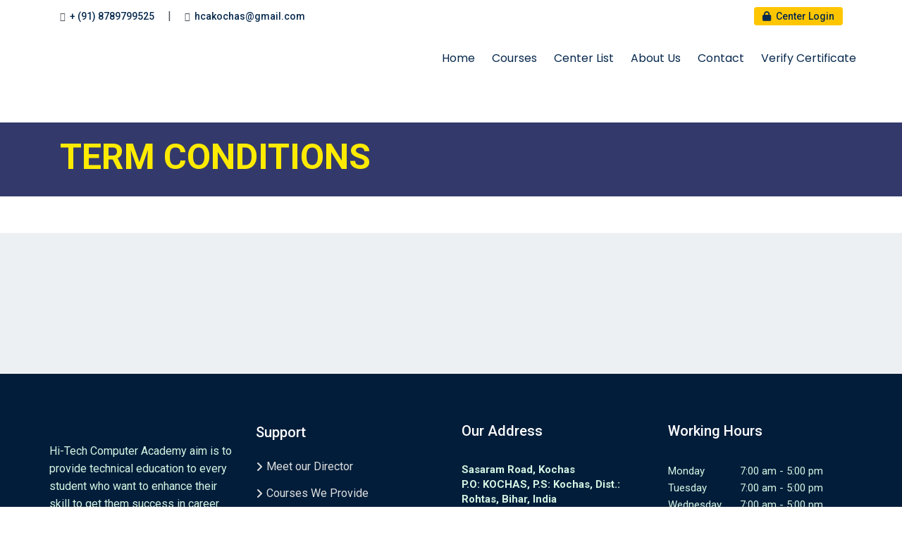

--- FILE ---
content_type: text/css
request_url: https://hitechindia.in/wp-content/plugins/educare/assets/css/results.css?ver=1.0
body_size: 1063
content:
/** ============================================================
	* Educare results style dev by FixBD
	* URL: https://github.com/FixBD/Educare/blob/FixBD/assets/css/results.css
	* @since v1.0.0
	* @Version: v1.2.0
	* @last-update v1.4.2
	* License - GPL 2.0
	# Unlimited modify allowed!!!
============================================================ **/

/* Global style */
.educare_results {
	margin: 28px auto;
	font-family: "Roboto", Arial, sans-serif;
}
.educare_results h1,
.educare_results h2,
.educare_results h3,
.error_notice {
	text-align: center;
}
.educare_results input,
.educare_results select,
.educare_results input[type="number"] {
	background-color: rgba(250, 255, 225, 210);
	width: 100%;
	min-width: 100%;
	margin: 6px 0px;
	padding: 10px;
	border: 1px solid rgba(0,0,0,.15);
	border-radius: 5px;
	box-sizing: border-box;
}
.educare_results input[type="number"] {
	margin: 6px 0 12px;
}
.educare_results .select {
	display: flex;
  gap: 16px;
  align-items: center;
  flex-flow: wrap;
}
.educare_results .select * {
  flex: 2 100px;
}
.educare_results .select p  {
	margin: 8px 0;
}

.educare_results button {
  /* color: rgba(255, 255, 255, 0.8);
  background-color: #11b570;
  text-align: center;
  padding: 16px 20px;
  font-weight: 700;
  border: none;
  border-radius: 4px;   */
	margin: 18px auto;
  -webkit-transition: all .2s ease-in-out;
  -moz-transition: all .2s ease-in-out;
  -ms-transition: all .2s ease-in-out;
  -o-transition: all .2s ease-in-out;
  transition: all .2s ease-in-out;
}
.educare_results button:hover {
	-webkit-box-shadow: box-shadow: 3px 3px 12px 4px rgba(0,0,0,.3), inset 0 0 0 transparent;
  box-shadow: 3px 3px 12px 3px rgba(0,0,0,.3), inset 0 0 0 transparent;
}

/* Results Passed or failed Style */
.educare_results .failed,
.educare_results .success {
	background: none;
	padding: 6px;
}
.educare_results .failed,
.error_notice b {
	background: none;
	color: red;
}


.educare_results .success {
	color: green;
}
/* Results not found */
.educare_results .error,
.notice-error {
	color: rgba(255, 0, 0, 1.0);
	margin: 4%;
}

/* Results body & search forms Style */
.educare_results .results_form,
.educare_results .result_body,
.notice-error {
	padding: 3% 4%;
	margin: 0 auto;
	font-size: 16px;
	border-radius: 12px;
}
.educare_results .results_form {
	background: rgba(255, 255, 255, 0.200);
	max-width: 720px;
	box-shadow: 0px 5px 30px rgba(0, 0, 0, 0.200);
}
.results_form.error_notice,
.notice-error {
	background: #ff000010;
	margin: 18px auto;
	box-shadow: none;
}
.results_form.error_notice.success {
	background: #15ff0010;
}
.educare_results .table_body {
	overflow-x: auto;
	margin-bottom: 8px;
}
.result_body h2,
.result_body h3 {
	color: white;
	background: rgba(0, 156, 0, 0.733);
	padding: 22px;
	margin: 0;
}
.result_body h2.students_name {
	color: inherit;
	background: none;
}
.result_body .student_photos {
	text-align: center;
}
.result_body .student_photos img {
	width: 40%;
	height: 40%;
	max-width: 200px;
	max-height: 200px;
	padding: 8px;
	margin: auto;
	border-radius: 100%;
}
.result_body table {
	background: #fff99e;
	width: 100%;
	text-align: left;
	border-collapse: collapse;
	margin: 0 auto;
}
.result_body .result_details td,
.result_body .grade_sheet td,
.result_body .grade_sheet th {
	text-align: center;
	padding: 8px;
	border: 1px solid rgba(20,20,20,0.10);
}
.result_body .result_details td {
	text-align: left;
}
.result_body .grade_sheet th:first-child {
	padding: 0px;
	min-width: 100%;
	max-width: 28px;
}
.result_body .grade_sheet td:nth-child(2),
.result_body .grade_sheet th:nth-child(2) {
	text-align: left;
	padding-left: 3%;
}
.result_body .grade_sheet th {
	background: rgba(0,115,0,0.20);
}

#educare-loading {
	display: none;
}
.educare-spinner {
	position: fixed;
	height: 70px;
	width: 70px;
	top: 50%;
	left: 50%;
	margin-left: -50px;
	margin-top: -50px;
	background-image: url(../img/loader.svg);
	background-position: center;
	background-repeat: no-repeat;
	background-size: 100%;
	background-color: #11b571b6;
	display: flex;
	align-items: center;
	justify-content: center;
	border-radius: 8px;
}



/* Print Style */
@media print {
  * {
    visibility: hidden;
		/* padding: 0px !important;
		margin: 0px !important; */
  }
  body * {
    visibility: hidden;
  }
	.no_print {
	  display: none;
	}
	body,
	html {
		width: 1280px;
		min-width: 100%;
		padding: 0px !important;
		margin: 0px !important;
	}
	.educare_results,
	.result_body,
	.results_form,
	.result_body .student_photos img {
		margin: 0 auto;
		width: 20%;
		height: 20%;
		max-width: 100px;
		max-height: 100px;
	}
	table, th, td {
		border: 1px solid #ddd;
	}
	table {
    border-collapse: collapse;
  }
  .result_body, .result_body * {
    visibility: visible;
  }
  .result_body {
		width: 100%;
		min-width: 100%;
    position: absolute;
    top: 0;
		left: 0;
  }
	.result_body h3 {
		color: white !important;
		background-color: #1db100 !important;
		-webkit-print-color-adjust: exact; 
	}
	.result_body th {
		background-color: rgba(0,115,0,0.20) !important;
		-webkit-print-color-adjust: exact; 
	}
}

.left-text {
	text-align: left;
}

